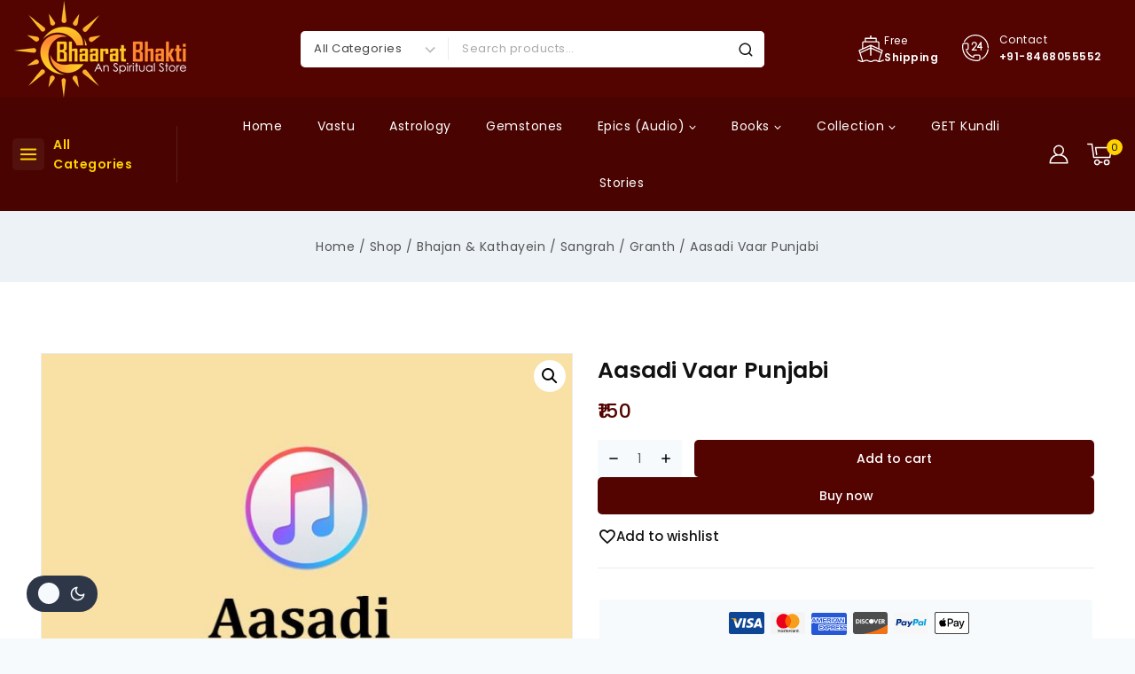

--- FILE ---
content_type: text/html; charset=utf-8
request_url: https://www.google.com/recaptcha/api2/aframe
body_size: 266
content:
<!DOCTYPE HTML><html><head><meta http-equiv="content-type" content="text/html; charset=UTF-8"></head><body><script nonce="iWL50alAfIuYObIONv3PCw">/** Anti-fraud and anti-abuse applications only. See google.com/recaptcha */ try{var clients={'sodar':'https://pagead2.googlesyndication.com/pagead/sodar?'};window.addEventListener("message",function(a){try{if(a.source===window.parent){var b=JSON.parse(a.data);var c=clients[b['id']];if(c){var d=document.createElement('img');d.src=c+b['params']+'&rc='+(localStorage.getItem("rc::a")?sessionStorage.getItem("rc::b"):"");window.document.body.appendChild(d);sessionStorage.setItem("rc::e",parseInt(sessionStorage.getItem("rc::e")||0)+1);localStorage.setItem("rc::h",'1768980188770');}}}catch(b){}});window.parent.postMessage("_grecaptcha_ready", "*");}catch(b){}</script></body></html>

--- FILE ---
content_type: image/svg+xml
request_url: https://bhaaratbhakti.com/wp-content/plugins/templatemela-theme-firezy/layouts/default/img/free-shipping.svg
body_size: 866
content:
<svg id="Layer_1" data-name="Layer 1" xmlns="http://www.w3.org/2000/svg" fill='#ffffff' height='30' width='30' viewBox="0 0 399.37 408.6"><path d="M387.94,373.87c-10.66,1.23-20,6-29.33,10.93a49.31,49.31,0,0,1-24.92,5.73c.52-1.64.93-3,1.38-4.35q25-75.06,50-150.12c2.5-7.51.93-11.12-6.19-14.34-13.44-6.08-26.82-12.28-40.39-18.07-4.08-1.75-5.62-3.74-5.56-8.39.28-26.22.2-52.44.11-78.65-.05-15.37-9.47-26-24.69-27.67-4.93-.54-10-.09-15.27-.09,0-14.27,0-27.69,0-41.11,0-9.53-2.85-12.42-12.34-12.43q-33.74,0-67.48,0c-1.52,0-3-.17-4.89-.27V0H190.77V35.31h-5q-34.14,0-68.28,0c-7.86,0-11.14,3.36-11.16,11.2,0,12.51,0,25,0,37.53v4.49c-4,0-7.45-.13-10.88,0a44.25,44.25,0,0,0-9.08,1c-12.52,3.33-20,13.58-20,27.37,0,26.49-.11,53,.09,79.45,0,3.72-1.22,5.29-4.45,6.7C48.45,209,35,215.15,21.58,221.2c-8.52,3.84-9.92,7.09-6.94,16q24.92,74.66,49.82,149.33c.41,1.23.73,2.49,1.25,4.29-3.88-.39-7.51-.09-10.64-1.19-7.72-2.72-15.35-5.8-22.78-9.25C22,375.63,11.46,372.76,0,373.34v16.37c7.64,1.92,15.23,2.74,21.84,5.74C33.7,400.82,45.14,407,58.33,408.6h16c13.16-1.64,24.57-7.88,36.45-13.17,15.86-7.07,32.22-6.49,47.76,1.51,10.58,5.44,21.33,10.06,33.2,11.66h16c5.88-1.5,11.91-2.6,17.61-4.6,5.23-1.84,10.14-4.61,15.15-7.06,15.85-7.76,32.19-8.61,48.18-1.47,11.88,5.31,23.33,11.45,36.47,13.13h16c9.46-1.61,18.69-3.93,27.12-8.72,9.38-5.33,19.22-9.09,30.22-9,.33,0,.67-.33,1-.49V373C395.33,373.31,391.62,373.45,387.94,373.87ZM366.49,235.62c-2.11,6.34-4.14,12.47-6.28,18.92-1.28-.5-2.35-.85-3.37-1.32q-72.46-33.28-144.95-66.51c-2.6-1.19-3.53-2.55-3.41-5.35.22-5.31.06-10.63.06-16.79ZM124.39,53.43H275.13v34.8H124.39Zm-27.89,53H302.93c9.47,0,12.39,2.92,12.4,12.36V193c-1.9-.8-3.42-1.41-4.9-2.08q-52.17-23.46-104.31-47a14.29,14.29,0,0,0-12.88,0q-52.08,23.66-104.3,47c-1.42.64-2.88,1.2-4.68,2-.08-1.7-.18-3-.18-4.25q0-34.93,0-69.86C84.07,109.36,87,106.43,96.5,106.43ZM32.87,235.64l158-71.07c0,6.21-.18,11.53.06,16.84.13,2.85-.9,4.15-3.46,5.32Q133.6,211.3,79.83,236.1L39.29,254.72C37.15,248.36,35.09,242.22,32.87,235.64ZM315.6,388.38c-3.37-1.52-6.54-2.73-9.51-4.33-11.72-6.34-23.88-10.82-37.49-11a77.82,77.82,0,0,0-35.51,7.56c-7,3.4-14.17,7-21.67,8.74-12.71,3-25.42,1.78-37.18-4.53-12.07-6.47-24.41-11.56-38.47-11.75-12.76-.18-24.86,1.87-36.25,7.76-4.94,2.56-10,4.95-15.65,7.75-13.13-39.39-26-78-39-116.9l145.88-67V310.5h17.54V204.58l146.17,67.13Z" transform="translate(0 0)"/></svg>